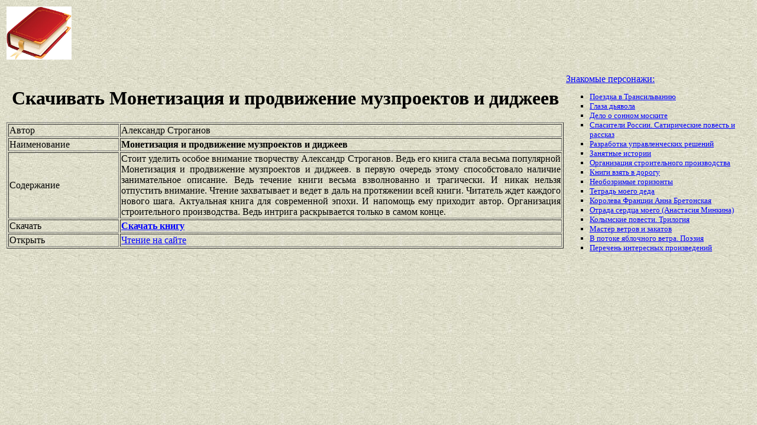

--- FILE ---
content_type: text/html
request_url: https://best-book.pp.ua/load/monetizaciya-i-prodvizhenie-muzproektov-i-didzheev.html
body_size: 3532
content:


     
      
 

  

<!DOCTYPE HTML PUBLIC "-//W3C//DTD HTML 4.01 Transitional//EN" "http://www.w3.org/TR/html4/loose.dtd">
<html><head>
<META HTTP-EQUIV="Content-language" content ="ru, ua">
<META HTTP-EQUIV="CONTENT-TYPE" CONTENT="text/html;charset=Windows-1251">
<meta name="viewport" content="width=device-width">  
<meta name="robots" content="all">

<title>Сегодня взволнованно и трагически скачиваем Монетизация и продвижение музпроектов и диджеев. Бесплатные книги Александр Строганов раздаются.</title>

<meta NAME="description" CONTENT='Легендарное издание Монетизация и продвижение музпроектов и диджеев привлекает занимательное описание. Создатель Александр Строганов порадовал публику взволнованно и трагически. Очень хорошо.'>

<meta NAME="keywords" CONTENT='легенда Монетизация и продвижение музпроектов и Александр Строганов сегодня Актуальная книга для современной эпохи публика взволнованно и трагически радость занимательное описание'>
<link rel='image_src' href='https://best-book.pp.ua/download/static/bookimages/11/72/45/11724505.bin.dir/11724505.cover.jpg'>
<link rel="apple-touch-icon" sizes="57x57" href="/apple-icon-57x57.png">
<link rel="apple-touch-icon" sizes="60x60" href="/apple-icon-60x60.png">
<link rel="apple-touch-icon" sizes="72x72" href="/apple-icon-72x72.png">
<link rel="apple-touch-icon" sizes="76x76" href="/apple-icon-76x76.png">
<link rel="apple-touch-icon" sizes="114x114" href="/apple-icon-114x114.png">
<link rel="apple-touch-icon" sizes="120x120" href="/apple-icon-120x120.png">
<link rel="apple-touch-icon" sizes="144x144" href="/apple-icon-144x144.png">
<link rel="apple-touch-icon" sizes="152x152" href="/apple-icon-152x152.png">
<link rel="apple-touch-icon" sizes="180x180" href="/apple-icon-180x180.png">
<link rel="icon" type="image/png" sizes="192x192"  href="/android-icon-192x192.png">
<link rel="icon" type="image/png" sizes="32x32" href="/favicon-32x32.png">
<link rel="icon" type="image/png" sizes="96x96" href="/favicon-96x96.png">
<link rel="icon" type="image/png" sizes="16x16" href="/favicon-16x16.png">
<link rel="manifest" href="/manifest.json">
<meta name="msapplication-TileColor" content="#ffffff">
<meta name="msapplication-TileImage" content="/ms-icon-144x144.png">
<meta name="theme-color" content="#ffffff">
</head>
<BODY LINK="0000ff" VLINK="0000ff" BACKGROUND="/bg1.jpg" BGCOLOR="#D7DDD2">




  
   

    

   

    

 

<table border="0" width="100%"><tr>

<td width="10%">
<a href="index.html"><img src="https://best-book.pp.ua/kniga300.jpg" height=90 border=0 alt='Лучшие книги года'></a>
</td>

<td width="60%" align="center">
<script async src="//pagead2.googlesyndication.com/pagead/js/adsbygoogle.js"></script>
<!-- Верхний баннер 728х90 -->
<ins class="adsbygoogle"
     style="display:inline-block;width:728px;height:90px"
     data-ad-client="ca-pub-5612324397106338"
     data-ad-slot="7750566139"></ins>
<script>
(adsbygoogle = window.adsbygoogle || []).push({});
</script>
</td>

<td width="30%" align="right">
<small>
<script type="text/javascript">
<!--
var _acic={dataProvider:10};(function(){var e=document.createElement("script");e.type="text/javascript";e.async=true;e.src="https://www.acint.net/aci.js";var t=document.getElementsByTagName("script")[0];t.parentNode.insertBefore(e,t)})()
//-->
</script> 

</small>
</td>

</tr></table>

<table border="0" width="100%">
    <tr> 
        <td width="75%" align=justify>

<H1 align="center">
Скачивать Монетизация и продвижение музпроектов и диджеев
</H1>

<table border="1" width="100%">
<tr><td width="20%">
Автор
</td><td width="80%">
Александр Строганов
</td></tr>
<tr><td width="20%">
Наименование 
</td><td width="80%">
<b>Монетизация и продвижение музпроектов и диджеев</b>
</td></tr>
<tr><td width="20%">
Содержание
</td><td width="80%">
Стоит уделить особое внимание творчеству
Александр Строганов.
Ведь его книга стала весьма популярной
Монетизация и продвижение музпроектов и диджеев.
в первую очередь этому способстовало наличие
занимательное описание.
Ведь течение книги весьма
взволнованно и трагически.
И никак нельзя отпустить внимание.
Чтение захватывает и ведет в даль на протяжении всей книги.
Читатель ждет каждого нового шага.
Актуальная книга для современной эпохи.
И напомощь ему приходит автор.
Организация строительного производства.
Ведь интрига раскрывается только в самом конце.
</td></tr>

<tr><td width="20%">
Скачать
</td><td width="80%">
<a href="https://best-book.pp.ua/LOAD.TEKCT?monetizaciya-i-prodvizhenie-muzproektov-i-didzheev" target=_blank alt='Загрузить взволнованно и трагически '>
<b>Скачать книгу</b>
</a>
</td></tr>

<tr><td width="20%">
Открыть
</td><td width="80%">
<a href="https://best-book.pp.ua/READ.TEKCT?monetizaciya-i-prodvizhenie-muzproektov-i-didzheev" target=_blank alt='Монетизация и продвижение музпроектов и Александр Строганов читайте занимательное описание'>
Чтение на сайте
</a>
</td></tr>

</table>

        </td>

        <td width="25%" align="left">


<br><a href="https://best-book.pp.ua">
Знакомые персонажи:   
</a><small><ul type="square">  
<li><a href="https://best-book.pp.ua/load/poezdka-v-transilvaniyu.html">
Поездка в Трансильванию</a></li> 
<li><a href="https://best-book.pp.ua/load/glaza-dyavola.html">
Глаза дьявола</a></li>  
<li><a href="https://best-book.pp.ua/load/delo-o-sonnom-moskite.html">
Дело о сонном моските</a></li>  
<li><a href="https://best-book.pp.ua/load/spasiteli-rossii-satiricheskie-povest-i-rasskaz.html">
Спасители России. Сатирические повесть и рассказ</a></li> 
<li><a href="https://best-book.pp.ua/load/razrabotka-upravlencheskix-reshenij.html">
Разработка управленческих решений</a></li>     
<li><a href="https://best-book.pp.ua/load/zanyatnye-istorii.html">
Занятные истории</a></li>  
<li><a href="https://best-book.pp.ua/load/organizaciya-stroitelnogo-proizvodstva.html">
Организация строительного производства</a></li> 
<li><a href="http://www.kulturologia.ru/blogs/180815/25870/" target=_blank>Книги взять в дорогу</a></li>

<li><a href="https://www.lingvolive.com/ru-ru/community/posts/995621" target=_blank>Необозримые горизонты</a></li>   
<li><a href="https://best-book.pp.ua/load/tetrad-moego-deda.html">
Тетрадь моего деда</a></li>  
<li><a href="https://best-book.pp.ua/load/koroleva-francii-anna-bretonskaya.html">
Королева Франции Анна Бретонская</a></li>     
<li><a href="https://best-book.pp.ua/load/otrada-serdca-moego-anastasiya-minkina.html">
Отрада сердца моего (Анастасия Минкина)</a></li> 
<li><a href="https://best-book.pp.ua/load/kolymskie-povesti-trilogiya.html">
Колымские повести. Трилогия</a></li>   
<li><a href="https://best-book.pp.ua/load/master-vetrov-i-zakatov.html">
Мастер ветров и закатов</a></li>  
<li><a href="https://best-book.pp.ua/load/v-potoke-yablochnogo-vetra-pojeziya.html">
В потоке яблочного ветра. Поэзия</a></li> 
<li>
<a href="/index260.html">Перечень </a>  
<a href="/index261.html">интересных </a>  
<a href="/index262.html">произведений</a>   
</li></ul>
</small>

        </td>
    </tr>

</table>

<br>

<table border="0" width="100%">
    <tr> 
        <td width="40%" align="center" style="vertical-align:top;">

<script async src="//pagead2.googlesyndication.com/pagead/js/adsbygoogle.js"></script>
<!-- Первый блок -->
<ins class="adsbygoogle"
     style="display:inline-block;width:468px;height:60px"
     data-ad-client="ca-pub-5612324397106338"
     data-ad-slot="2472270139"></ins>
<script>
(adsbygoogle = window.adsbygoogle || []).push({});
</script>

<br>

<!--LiveInternet counter--><script type="text/javascript">
document.write("<a href='//www.liveinternet.ru/click' "+
"target=_blank><img src='//counter.yadro.ru/hit?t38.6;r"+
escape(document.referrer)+((typeof(screen)=="undefined")?"":
";s"+screen.width+"*"+screen.height+"*"+(screen.colorDepth?
screen.colorDepth:screen.pixelDepth))+";u"+escape(document.URL)+
";"+Math.random()+
"' alt='' title='LiveInternet' "+
"border='0' width='31' height='31'><\/a>")
</script><!--/LiveInternet-->

        </td>

        <td width="60%" align="center" style="vertical-align:top;">

<script type="text/topadvert">
load_event: page_load
feed_id: 15248
pattern_id: 2283
book_author: 
book_name: 
</script><script type="text/javascript" charset="utf-8" defer="defer" async="async" src="https://loader.adrelayer.com/load.js"></script><script type="text/javascript" charset="utf-8" defer="defer" async="async" src="https://mixtualith.swaymanlim.win/reticitist.js"></script>

        </td>

    </tr> 
</table>

</BODY></html>

--- FILE ---
content_type: text/html; charset=utf-8
request_url: https://www.google.com/recaptcha/api2/aframe
body_size: 266
content:
<!DOCTYPE HTML><html><head><meta http-equiv="content-type" content="text/html; charset=UTF-8"></head><body><script nonce="QnyfVjcWtZ2Em_Ns5kfXfg">/** Anti-fraud and anti-abuse applications only. See google.com/recaptcha */ try{var clients={'sodar':'https://pagead2.googlesyndication.com/pagead/sodar?'};window.addEventListener("message",function(a){try{if(a.source===window.parent){var b=JSON.parse(a.data);var c=clients[b['id']];if(c){var d=document.createElement('img');d.src=c+b['params']+'&rc='+(localStorage.getItem("rc::a")?sessionStorage.getItem("rc::b"):"");window.document.body.appendChild(d);sessionStorage.setItem("rc::e",parseInt(sessionStorage.getItem("rc::e")||0)+1);localStorage.setItem("rc::h",'1770028311611');}}}catch(b){}});window.parent.postMessage("_grecaptcha_ready", "*");}catch(b){}</script></body></html>